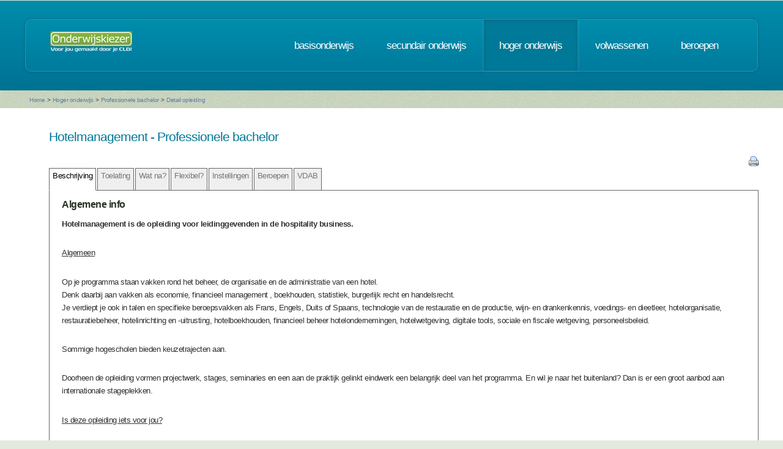

--- FILE ---
content_type: text/html; charset=UTF-8
request_url: https://www.onderwijskiezer.be/v2/hoger/hoger_detail.php?richting=71&beroep=1542&back=B
body_size: 37697
content:
<!DOCTYPE HTML>
<!--
	Minimaxing 3.0 by HTML5 UP
	html5up.net | @n33co
	Free for personal and commercial use under the CCA 3.0 license (html5up.net/license)
-->
<html>
<head>
<title>Onderwijskiezer</title>
<meta http-equiv="content-type" content="text/html; charset=utf-8" />
<meta name="author" content="Geert Wittoek - geert.wittoek@vclb-koepel.be & Dirk Verrycken - dirk.verrycken@vclb-koepel.be & Bruno Devos - bruno.devos@g-o.be & Dominique Veulemans - dominique.veulemans@g-o.be" />
<meta name="description" content="Je moet een richting kiezen. Een richting die bij je past en die je toekomst geeft. Om dat zoeken een beetje te vergemakkelijken helpt onderwijskiezer je op weg.">
<meta name="keywords" content="CLB, centrum voor leerlingenbegeleiding, leerlingenbegeleiding, VCLB, GO!, buitengewoon onderwijs, studiekiezer, studieproblemen, scholen, onderwijs, studiekeuze, kiezen, schoolloopbaan, onderwijsloopbaan, slb, studierichting, OG, onderwijsgids, olb" />

<link href="https://fonts.googleapis.com/css?family=Ubuntu+Condensed" rel="stylesheet">
<script src="../js/jquery.min.js"></script>
<script src="../js/config.js"></script>
<script src="../js/skel.min.js"></script>
<script src="../js/skel-panels.min.js"></script>
<noscript>
<link rel="stylesheet" href="../css/skel-noscript.css" />
<link rel="stylesheet" href="../css/style.css" />
<link rel="stylesheet" href="../css/style-desktop.css" />
</noscript>
<!--[if lte IE 9]><link rel="stylesheet" href="../css/ie9.css" /><![endif]-->
<!--[if lte IE 8]><script src="../js/html5shiv.js"></script><![endif]-->

<script src="../scripts/jquery.tools.min.js"></script>
<link rel="stylesheet" type="text/css" href="../css/tabs.css"/>




<script type="text/javascript" src="../scripts/fancyBox/source/jquery.fancybox.js?v=2.1.4"></script>
<link rel="stylesheet" type="text/css" href="../scripts/fancyBox/source/jquery.fancybox.css?v=2.1.4" media="screen" />

<script src="../scripts/popUp.js"></script>
<script src="../scripts/floating_layer.js"></script>
<script src="../scripts/livevalidation/livevalidation_standalone.js"></script>
<script src="../scripts/display.js"></script>

    <!--
<script type="text/javascript">

  var _gaq = _gaq || [];
  _gaq.push(['_setAccount', 'UA-9561068-3']);
  _gaq.push(['_trackPageview']);

  (function() {
    var ga = document.createElement('script'); ga.type = 'text/javascript'; ga.async = true;
    ga.src = ('https:' == document.location.protocol ? 'https://ssl' : 'http://www') + '.google-analytics.com/ga.js';
    var s = document.getElementsByTagName('script')[0]; s.parentNode.insertBefore(ga, s);
  })();

</script>

-->
<!-- Google tag (gtag.js) -->
<script async src="https://www.googletagmanager.com/gtag/js?id=G-1J2V9CJ7JW"></script>
<script>
    window.dataLayer = window.dataLayer || [];
    function gtag(){dataLayer.push(arguments);}
    gtag('js', new Date());

    gtag('config', 'G-1J2V9CJ7JW');
</script>

<script>
$(function() {
// Tabs
$(".css-tabs").tabs(".css-panes > div",{onClick:function(event,tabIndex){setTimeout(function(){ResetMap()},1)}});
// Fancybox
$(".fancybox").fancybox({
		openEffect	: 'fade',
		closeEffect	: 'fade',
		nextEffect : 'fade',
		prevEffect : 'fade'
	});
})
</script>

<script type="text/javascript" src="https://addthisevent.com/libs/1.5.8/ate.min.js"></script>

<!-- AddThisEvent Settings -->
<script type="text/javascript">
addthisevent.settings({
    license   : "aAafRHiDczXrPSipCmEi25164",
    mouse     : false,
    css       : false,
	google    : {show:true, text:"Google kalender"},
    outlook   : {show:true, text:"Outlook kalender"},
    yahoo     : {show:true, text:"Yahoo kalender"},
    hotmail   : {show:true, text:"Hotmail kalender"},
    ical      : {show:true, text:"iCal kalender"},
    facebook  : {show:true, text:"Facebook Event"},
    dropdown  : {order:"google,outlook,hotmail,ical"},
    callback  : ""
});
</script>
<!-- Hotjar Tracking Code for https://www.onderwijskiezer.be -->
<script>
    (function(h,o,t,j,a,r){
        h.hj=h.hj||function(){(h.hj.q=h.hj.q||[]).push(arguments)};
        h._hjSettings={hjid:495547,hjsv:5};
        a=o.getElementsByTagName('head')[0];
        r=o.createElement('script');r.async=1;
        r.src=t+h._hjSettings.hjid+j+h._hjSettings.hjsv;
        a.appendChild(r);
    })(window,document,'//static.hotjar.com/c/hotjar-','.js?sv=');
</script>
</head><!-- ********************************************************* --><body>
<div id="header-wrapper">
  <div class="container">
    <div class="row">
      <div class="12u">
        <header id="header">
          <h1 class="only-mobile"><a href="../index.php" id="logo" title="Homepage"><img src="../images/OK-logo2014-zonderbaseline-128p.png" width="128" height="25" class="middle" /></a></h1>
          <h1 class="not-mobile"><a href="../index.php" id="logo" title="Homepage"><img src="../images/OK-logo2014-baseline-wit-134px.png" width="136" height="35"  class="middle"  /></a></h1>
          <nav id="nav"> <a href="../index.php" class="only-mobile" title="Homepage">home</a><a href="../clb/index.php" class="only-mobile" title="Centra voor leerlingenbegeleiding">clb</a><a href="../basis/index.php" title="Basisonderwijs">basisonderwijs</a> <a href="../secundair/index.php" title="Secundair onderwijs" >secundair onderwijs</a> <a href="../hoger/index.php" title="Hoger onderwijs" class="current-page-item">hoger onderwijs</a> <a href="../volwassen/index.php" title="Volwassenen">volwassenen</a> <a href="../beroepen/index.php" title="Beroepen">beroepen</a><a href="../hoger/hoger_sidin_mijnkeuze_mobile.php" class="only-mobile" title="Mijn traject op de sid-in">sid-in</a> </nav>
        </header>
      </div>
    </div>
  </div>
</div><div id="banner-wrapper">
  <div class="container">
    <div class="row">
      <div class="12u">
        <div id="breadcrumb">
          <a href="../index.php">Home</a> <span>&gt;</span> <a href="../hoger/index.php">Hoger onderwijs</a> <span>&gt;</span> <a href="../hoger/hoger_professionele_bachelor.php">Professionele bachelor</a> <span>&gt;</span> <a href="#">Detail opleiding</a>        </div>
      </div>
    </div>
  </div>
</div>
<div id="main">
  <div class="container">
    <div class="row main-row">

      <div class="skel-cell-mainContent only-mobile">
        <section>

  <h2>Hotelmanagement        - Professionele bachelor</h2>
  <!-- begin klemtonen -->

<h3>&nbsp;</h3>
<p><p><span class="vet">Hotelmanagement is de opleiding voor leidinggevenden in de hospitality business.&nbsp;</span></p><br />
<p><span style="text-decoration: underline;">Algemeen</span></p><br />
<p>Op je programma staan vakken rond het beheer, de organisatie en de administratie van een hotel. <br />Denk daarbij aan vakken als economie, financieel management , boekhouden, statistiek, burgerlijk recht en handelsrecht. <br />Je verdiept je ook in talen en specifieke beroepsvakken als Frans, Engels, Duits of Spaans, technologie van de restauratie en de productie, wijn- en drankenkennis, voedings- en dieetleer, hotelorganisatie, restauratiebeheer, hotelinrichting en -uitrusting, hotelboekhouden, financieel beheer hotelondernemingen, hotelwetgeving, digitale tools, sociale en fiscale wetgeving, personeelsbeleid.</p><br />
<p>Sommige hogescholen bieden keuzetrajecten aan.&nbsp;</p><br />
<p>Doorheen de opleiding vormen projectwerk, stages, seminaries en een aan de praktijk gelinkt eindwerk een belangrijk deel van het programma. En wil je naar het buitenland? Dan is er een groot aanbod aan internationale stageplekken.</p><br />
<p><span style="text-decoration: underline;">Is deze opleiding iets voor jou?</span></p><br />
<p>Je werkt graag in een multiculturele omgeving en je hebt een talenknobbel. <br />Je bent verantwoordelijk, legt de lat hoog en hebt een ongelooflijk oog voor detail. Het doel: je gasten een topervaring bezorgen. <br />Iedereen mag starten aan deze opleiding, een specifieke vooropleiding is niet nodig.</p></p>
<br />
<!-- einde klemtonen --> 
<!-- beging keuzetrajecten -->
<br />
<!-- begin studiepunten -->
<h3>Studiepunten</h3>
<p>180</p>
<!-- einde studiepunten --> 

</section>
      </div>
      <div class="12u only-1000px">
        
<section>

    <table width="100%">
        <tr>
            <td><h2>Hotelmanagement                                        - Professionele bachelor </h2></td>
            <td></td>
        </tr>
    </table>

    <!-- the tabs -->
    <div align="right"><a href="print/printfriendly_fiche.php?richting=71"
                          target="_blank" title="Print deze fiche"><img src="../images/printer.png" alt="" width="16"
                                                                        height="16"/></a></div>
    <ul class="css-tabs">
        <li><a href="#">Beschrijving</a></li>
        <li><a href="#toelating">Toelating</a></li>

                                    <li><a href="#">Wat na?</a></li>
                            <li><a href="#">Flexibel?</a></li>
                            <li><a href="#">Instellingen</a></li>
                            <li><a href="#">Beroepen</a></li>
                                    <li><a href="#">VDAB</a></li>
                        <!--
                    <li><a href="#international">International<br>
                    students</a></li>
        -->    </ul>

    <!-- tab "panes" -->
    <div class="css-panes">
        <div>
            
<!-- begin klemtonen -->
    <h3><span class="vet">Algemene info</span></h3>
        <p><p><span class="vet">Hotelmanagement is de opleiding voor leidinggevenden in de hospitality business.&nbsp;</span></p><br />
<p><span style="text-decoration: underline;">Algemeen</span></p><br />
<p>Op je programma staan vakken rond het beheer, de organisatie en de administratie van een hotel. <br />Denk daarbij aan vakken als economie, financieel management , boekhouden, statistiek, burgerlijk recht en handelsrecht. <br />Je verdiept je ook in talen en specifieke beroepsvakken als Frans, Engels, Duits of Spaans, technologie van de restauratie en de productie, wijn- en drankenkennis, voedings- en dieetleer, hotelorganisatie, restauratiebeheer, hotelinrichting en -uitrusting, hotelboekhouden, financieel beheer hotelondernemingen, hotelwetgeving, digitale tools, sociale en fiscale wetgeving, personeelsbeleid.</p><br />
<p>Sommige hogescholen bieden keuzetrajecten aan.&nbsp;</p><br />
<p>Doorheen de opleiding vormen projectwerk, stages, seminaries en een aan de praktijk gelinkt eindwerk een belangrijk deel van het programma. En wil je naar het buitenland? Dan is er een groot aanbod aan internationale stageplekken.</p><br />
<p><span style="text-decoration: underline;">Is deze opleiding iets voor jou?</span></p><br />
<p>Je werkt graag in een multiculturele omgeving en je hebt een talenknobbel. <br />Je bent verantwoordelijk, legt de lat hoog en hebt een ongelooflijk oog voor detail. Het doel: je gasten een topervaring bezorgen. <br />Iedereen mag starten aan deze opleiding, een specifieke vooropleiding is niet nodig.</p></p>
<br/>
<!-- einde klemtonen -->
<!-- beging keuzetrajecten -->
<!--
            <h3>Aanvullende info:</h3>
                            <div style="margin-left:20px">
                    <p>                                                     -                                                                             <a href="" target="_blank"
                               title="Naar de website"><img src="../images/world_link.png" width="16" height="16"/></a>
                                            </p>
                </div>
                                    <div style="margin-left:55px">
                        <p><em></em></p>
                    </div>
                                            <br/>
--><!-- begin studiepunten -->
    <h3><span class="vet">Studiepunten</span></h3>
    <p>180</p>
<!-- einde studiepunten --> 

        </div>
        <div>
            
    <div style="width: 100%;"><div style="position: relative; padding-bottom: 56.25%; padding-top: 0; height: 0;"><iframe title="Professionele ba-toelating" frameborder="0" width="1280px" height="720px" style="position: absolute; top: 0; left: 0; width: 100%; height: 100%;" src="https://view.genially.com/68d3a84e89cb14f0897cf5bb" type="text/html" allowscriptaccess="always" allowfullscreen="true" scrolling="yes" allownetworking="all"></iframe> </div> </div>
        </div>

                                    <div>
                    <div style="width: 100%;"><div style="position: relative; padding-bottom: 56.25%; padding-top: 0; height: 0;"><iframe title="20251014  Wat na PB" frameborder="0" width="1280px" height="720px" style="position: absolute; top: 0; left: 0; width: 100%; height: 100%;" src="https://view.genially.com/68ee1123d43bbb029b7d4648" type="text/html" allowscriptaccess="always" allowfullscreen="true" scrolling="yes" allownetworking="all"></iframe> </div> </div>
            </div>
                            <div>
                <h3>Flexibele leersystemen</h3>
 <p>Deze opleiding kan ook gevolgd worden in een flexibel leersysteem. Je ziet hier per onderwijsinstelling de mogelijkheden.</p>
<p>
        <p>Erasmushogeschool Brussel, Campus Bloemenhof</p>
             <blockquote>               <a href="../extra/systeem.php?info=4" title="Uitleg over dit systeem van studeren" onclick="return popUp('../extra/systeem.php?info=4')">Starten in februari</a><br />

                            <a href="../extra/systeem.php?info=17" title="Uitleg over dit systeem van studeren" onclick="return popUp('../extra/systeem.php?info=17')">VDAB-traject</a><br />

                         </blockquote><br />

        <p>Hogeschool VIVES, Campus Brugge Xaverianenstraat</p>
             <blockquote>               <a href="../extra/systeem.php?info=4" title="Uitleg over dit systeem van studeren" onclick="return popUp('../extra/systeem.php?info=4')">Starten in februari</a><br />

                         </blockquote><br />

              </p>            </div>
                            <div>
                <!-- beging keuzetrajecten -->

        <h3><span class="vet">Instellingen die de opleiding organiseren met keuzetraject(en):</span> </h3>
<p><em>Onderwijskiezer ziet een keuzetraject als een essentieel deel van de opleiding, dat mede de eigenheid van die opleiding bepaalt.  De onderwijsinstellingen gebruiken verschillende benamingen en /of criteria om een keuzetraject aan te duiden. Daarom  kiezen we er voor om een vak of een pakket van vakken als keuzetraject te benoemen als dit minstens 6 studiepunten omvat. </em></p>
<div style="margin-left:20px">
            <p><span class="vet">Hogeschool VIVES - Campus Brugge Xaverianenstraat </span><a href="https://www.vives.be/nl/handelswetenschappen-en-bedrijfskunde/hotelmanagement" title="naar de website" target="_blank"><img src="../images/world_link.png" alt="" width="16" height="16" /></a><br /></p>
            <p style="margin-left: 20px">Xaverianenstraat 10 - 8200 Sint-Michiels</p>
            </div>
<div style="margin-left:60px">
<p>
<table width="100%" border="0">
  <tr>
    <td colspan="2"><strong>Culinary Arts</strong> <a href="https://www.vives.be/nl/handelswetenschappen-en-bedrijfskunde/culinary-arts" target="_blank">
      <img src="../images/world_link.png" width="16" height="16" title="Naar de website" /></a>      </td>
    </tr>
        <tr>
            <td width="5%">&nbsp;</td>
            <td width="95%"><em></em></td>
        </tr>
    </table>
</p>
<p>
<table width="100%" border="0">
  <tr>
    <td colspan="2"><strong>Hospitality Management</strong> <a href="https://www.vives.be/nl/handelswetenschappen-en-bedrijfskunde/hospitalitymanagement" target="_blank">
      <img src="../images/world_link.png" width="16" height="16" title="Naar de website" /></a>      </td>
    </tr>
        <tr>
            <td width="5%">&nbsp;</td>
            <td width="95%"><em></em></td>
        </tr>
    </table>
</p>
</div><br />
<br />
<!-- einde keuzetrajecten -->
<!-- begin geen keuzetrajecten -->
        <h3><span class="vet">Instellingen die de opleiding organiseren zonder keuzetraject(en):</span></h3>        <div style="margin-left:20px">
<p><span class="vet">Erasmushogeschool Brussel - Campus Bloemenhof</span> <a href="https://www.erasmushogeschool.be/nl/opleidingen/hotelmanagement" target="_blank" title="Naar de website"><img src="../images/world_link.png" width="16" height="16" /></a></p>
<p style="margin-left: 20px">Zespenningenstraat 70 - 1000 Brussel</p>

</div>
<div style="margin-left:20px">
<p><span class="vet">Erasmushogeschool Brussel - Campus Kanal</span> <a href="https://www.erasmushogeschool.be/nl/opleidingen/hotelmanagement" target="_blank" title="Naar de website"><img src="../images/world_link.png" width="16" height="16" /></a></p>
<p style="margin-left: 20px">Slotstraat 28 - 1000 Brussel</p>

</div>
<div style="margin-left:20px">
<p><span class="vet">AP Hogeschool Antwerpen - Campus Meistraat</span> <a href="https://www.ap.be/opleiding/hotelmanagement" target="_blank" title="Naar de website"><img src="../images/world_link.png" width="16" height="16" /></a></p>
<p style="margin-left: 20px">Meistraat 5 - 2000 Antwerpen</p>

</div>
<br />
<!-- einde geen keuzetrajecten -->
<!--
  <div style="width:100%;">

    <p><a href="hoger_instellingen_detail.php?instelling=46#1362" title="Detail van de instelling">Erasmushogeschool Brussel, Campus Bloemenhof</a></p>

</div>
<blockquote> Zespenningenstraat 70&nbsp; 1000 Brussel<br />
  02 213 61 10&nbsp;&nbsp;<a href="mailto:mm@ehb.be"
  title="Stuur mailbericht" target="_blank"><img src="../images/email.png"   /></a>
&nbsp;&nbsp;<a href="https://www.erasmushogeschool.be/nl/campus-bloemenhof" title="Naar de website" target="_blank"><img src="../images/world_link.png"   /></a> </blockquote>
<br />

<div style="width:100%;">

    <p><a href="hoger_instellingen_detail.php?instelling=46#8291" title="Detail van de instelling">Erasmushogeschool Brussel, Campus Kanal</a></p>

</div>
<blockquote> Slotstraat 28&nbsp; 1000 Brussel<br />
  02 899 71 00&nbsp;&nbsp;<a href="mailto:mm@ehb.be"
  title="Stuur mailbericht" target="_blank"><img src="../images/email.png"   /></a>
&nbsp;&nbsp;<a href="https://www.erasmushogeschool.be/nl/campus-kanal" title="Naar de website" target="_blank"><img src="../images/world_link.png"   /></a> </blockquote>
<br />

<div style="width:100%;">

    <p><a href="hoger_instellingen_detail.php?instelling=39#1346" title="Detail van de instelling">AP Hogeschool Antwerpen, Campus Meistraat</a></p>

</div>
<blockquote> Meistraat 5&nbsp; 2000 Antwerpen<br />
  03 220 57 97&nbsp;&nbsp;<a href="mailto:onthaal.mei@ap.be"
  title="Stuur mailbericht" target="_blank"><img src="../images/email.png"   /></a>
&nbsp;&nbsp;<a href="https://www.ap.be/location/campus-meistraat" title="Naar de website" target="_blank"><img src="../images/world_link.png"   /></a> </blockquote>
<br />

<div style="width:100%;">

    <p><a href="hoger_instellingen_detail.php?instelling=58#1422" title="Detail van de instelling">Hogeschool VIVES, Campus Brugge Xaverianenstraat</a></p>

</div>
<blockquote> Xaverianenstraat 10&nbsp; 8200 Sint-Michiels<br />
  050 30 51 00&nbsp;&nbsp;<a href="mailto:campus.brugge@vives.be"
  title="Stuur mailbericht" target="_blank"><img src="../images/email.png"   /></a>
&nbsp;&nbsp;<a href="https://www.vives.be/nl/over-vives/campussen/vives-brugge-xaverianenstraat" title="Naar de website" target="_blank"><img src="../images/world_link.png"   /></a> </blockquote>
<br />

-->
            </div>
                            <div>
                <h3>Beroepsuitwegen</h3>
<p><p><span class="vet">Bachelors in het Hotelmanagement</span> worden ingeschakeld in het beheer of de leiding van een hotel, pension, restaurant, vakantiehuis, motel of in andere restauratiebedrijven. <br />Hun functie is afhankelijk van de omvang van het bedrijf: in grote ondernemingen meer beheerstaken zoals administratie en organisatie, in kleinere ondernemingen daarnaast ook praktische taken aan de receptie, in keuken, eetzaal of bar.</p>
<p>Hier een overzicht van mogelijke aansluitende beroepen&nbsp;uit de beroependatabase van onderwijskiezer.&nbsp;<br />Er kunnen steeds nog andere mogelijkheden zijn.&nbsp;<br />Klik op een beroep voor meer informatie.</p></p>
<h3>Mogelijke beroepen</h3>
<p>
    <a href="../beroepen/beroep_detail.php?beroep=299&var=HOGER&richting=71" title="Detail van dit beroep">Maitre d'hotel</a>
    (<img src="../images/warning.png" alt="" width="10" height="10" /> knelpuntberoep)
    <br />
    <a href="../beroepen/beroep_detail.php?beroep=194&var=HOGER&richting=71" title="Detail van dit beroep">Manager hotel restaurant</a>
    (<img src="../images/warning.png" alt="" width="10" height="10" /> knelpuntberoep)
    <br />
    <a href="../beroepen/beroep_detail.php?beroep=1542&var=HOGER&richting=71" title="Detail van dit beroep">Onthaalmedewerker hotel</a>
    <br />
    <a href="../beroepen/beroep_detail.php?beroep=1666&var=HOGER&richting=71" title="Detail van dit beroep">Verantwoordelijke hotel en restaurant</a>
    (<img src="../images/warning.png" alt="" width="10" height="10" /> knelpuntberoep)
    <br />
    <a href="../beroepen/beroep_detail.php?beroep=192&var=HOGER&richting=71" title="Detail van dit beroep">Verantwoordelijke kamerpersoneel</a>
    <br />
    <a href="../beroepen/beroep_detail.php?beroep=1128&var=HOGER&richting=71" title="Detail van dit beroep">Verantwoordelijke sport-, recreatieve of toeristische accomodatie</a>
    <br />
  </p>
            </div>
                                    <div>
                <!--<h3>vdab</h3>-->

 <p>
 <a href="../extra/vdab.php?vdab=7005034492
" target="_blank">VDAB schoolverlaters informatie over Hotelmanagement</a>
</p>
<p><a href="../download/schoolverlatersrapport.pdf" target="_blank" title="download deze pdf">Schoolverlatersrapport VDAB</a></p>
<p><a href="../extra/vdab2.php" target="_blank" title="Interactieve tool VDAB: alle schoolverlaters">Interactieve tool VDAB: alle schoolverlaters</a></p>


            </div>
                        <!--
            <div>
                            </div>
        -->    </div>
    <br/>
    <table width="100%">
        <tr>
            <td align="center">Gegevens bijgewerkt tot 24-11-2022</td>
        </tr>
    </table>
</section>
      </div>
      <div class="12u not-mobile not-1000px">
        
<section>

    <table width="100%">
        <tr>
            <td><h2>Hotelmanagement                                        - Professionele bachelor </h2></td>
            <td></td>
        </tr>
    </table>

    <!-- the tabs -->
    <div align="right"><a href="print/printfriendly_fiche.php?richting=71"
                          target="_blank" title="Print deze fiche"><img src="../images/printer.png" alt="" width="16"
                                                                        height="16"/></a></div>
    <ul class="css-tabs">
        <li><a href="#">Beschrijving</a></li>
        <li><a href="#toelating">Toelating</a></li>

                                    <li><a href="#">Wat na?</a></li>
                            <li><a href="#">Flexibel?</a></li>
                            <li><a href="#">Instellingen</a></li>
                            <li><a href="#">Beroepen</a></li>
                                    <li><a href="#">VDAB</a></li>
                        <!--
                    <li><a href="#international">International<br>
                    students</a></li>
        -->    </ul>

    <!-- tab "panes" -->
    <div class="css-panes">
        <div>
            
<!-- begin klemtonen -->
    <h3><span class="vet">Algemene info</span></h3>
        <p><p><span class="vet">Hotelmanagement is de opleiding voor leidinggevenden in de hospitality business.&nbsp;</span></p><br />
<p><span style="text-decoration: underline;">Algemeen</span></p><br />
<p>Op je programma staan vakken rond het beheer, de organisatie en de administratie van een hotel. <br />Denk daarbij aan vakken als economie, financieel management , boekhouden, statistiek, burgerlijk recht en handelsrecht. <br />Je verdiept je ook in talen en specifieke beroepsvakken als Frans, Engels, Duits of Spaans, technologie van de restauratie en de productie, wijn- en drankenkennis, voedings- en dieetleer, hotelorganisatie, restauratiebeheer, hotelinrichting en -uitrusting, hotelboekhouden, financieel beheer hotelondernemingen, hotelwetgeving, digitale tools, sociale en fiscale wetgeving, personeelsbeleid.</p><br />
<p>Sommige hogescholen bieden keuzetrajecten aan.&nbsp;</p><br />
<p>Doorheen de opleiding vormen projectwerk, stages, seminaries en een aan de praktijk gelinkt eindwerk een belangrijk deel van het programma. En wil je naar het buitenland? Dan is er een groot aanbod aan internationale stageplekken.</p><br />
<p><span style="text-decoration: underline;">Is deze opleiding iets voor jou?</span></p><br />
<p>Je werkt graag in een multiculturele omgeving en je hebt een talenknobbel. <br />Je bent verantwoordelijk, legt de lat hoog en hebt een ongelooflijk oog voor detail. Het doel: je gasten een topervaring bezorgen. <br />Iedereen mag starten aan deze opleiding, een specifieke vooropleiding is niet nodig.</p></p>
<br/>
<!-- einde klemtonen -->
<!-- beging keuzetrajecten -->
<!--
            <h3>Aanvullende info:</h3>
                            <div style="margin-left:20px">
                    <p>                                                     -                                                                             <a href="" target="_blank"
                               title="Naar de website"><img src="../images/world_link.png" width="16" height="16"/></a>
                                            </p>
                </div>
                                    <div style="margin-left:55px">
                        <p><em></em></p>
                    </div>
                                            <br/>
--><!-- begin studiepunten -->
    <h3><span class="vet">Studiepunten</span></h3>
    <p>180</p>
<!-- einde studiepunten --> 

        </div>
        <div>
            
    <div style="width: 100%;"><div style="position: relative; padding-bottom: 56.25%; padding-top: 0; height: 0;"><iframe title="Professionele ba-toelating" frameborder="0" width="1280px" height="720px" style="position: absolute; top: 0; left: 0; width: 100%; height: 100%;" src="https://view.genially.com/68d3a84e89cb14f0897cf5bb" type="text/html" allowscriptaccess="always" allowfullscreen="true" scrolling="yes" allownetworking="all"></iframe> </div> </div>
        </div>

                                    <div>
                    <div style="width: 100%;"><div style="position: relative; padding-bottom: 56.25%; padding-top: 0; height: 0;"><iframe title="20251014  Wat na PB" frameborder="0" width="1280px" height="720px" style="position: absolute; top: 0; left: 0; width: 100%; height: 100%;" src="https://view.genially.com/68ee1123d43bbb029b7d4648" type="text/html" allowscriptaccess="always" allowfullscreen="true" scrolling="yes" allownetworking="all"></iframe> </div> </div>
            </div>
                            <div>
                <h3>Flexibele leersystemen</h3>
 <p>Deze opleiding kan ook gevolgd worden in een flexibel leersysteem. Je ziet hier per onderwijsinstelling de mogelijkheden.</p>
<p>
        <p>Erasmushogeschool Brussel, Campus Bloemenhof</p>
             <blockquote>               <a href="../extra/systeem.php?info=4" title="Uitleg over dit systeem van studeren" onclick="return popUp('../extra/systeem.php?info=4')">Starten in februari</a><br />

                            <a href="../extra/systeem.php?info=17" title="Uitleg over dit systeem van studeren" onclick="return popUp('../extra/systeem.php?info=17')">VDAB-traject</a><br />

                         </blockquote><br />

        <p>Hogeschool VIVES, Campus Brugge Xaverianenstraat</p>
             <blockquote>               <a href="../extra/systeem.php?info=4" title="Uitleg over dit systeem van studeren" onclick="return popUp('../extra/systeem.php?info=4')">Starten in februari</a><br />

                         </blockquote><br />

              </p>            </div>
                            <div>
                <!-- beging keuzetrajecten -->

        <h3><span class="vet">Instellingen die de opleiding organiseren met keuzetraject(en):</span> </h3>
<p><em>Onderwijskiezer ziet een keuzetraject als een essentieel deel van de opleiding, dat mede de eigenheid van die opleiding bepaalt.  De onderwijsinstellingen gebruiken verschillende benamingen en /of criteria om een keuzetraject aan te duiden. Daarom  kiezen we er voor om een vak of een pakket van vakken als keuzetraject te benoemen als dit minstens 6 studiepunten omvat. </em></p>
<div style="margin-left:20px">
            <p><span class="vet">Hogeschool VIVES - Campus Brugge Xaverianenstraat </span><a href="https://www.vives.be/nl/handelswetenschappen-en-bedrijfskunde/hotelmanagement" title="naar de website" target="_blank"><img src="../images/world_link.png" alt="" width="16" height="16" /></a><br /></p>
            <p style="margin-left: 20px">Xaverianenstraat 10 - 8200 Sint-Michiels</p>
            </div>
<div style="margin-left:60px">
<p>
<table width="100%" border="0">
  <tr>
    <td colspan="2"><strong>Culinary Arts</strong> <a href="https://www.vives.be/nl/handelswetenschappen-en-bedrijfskunde/culinary-arts" target="_blank">
      <img src="../images/world_link.png" width="16" height="16" title="Naar de website" /></a>      </td>
    </tr>
        <tr>
            <td width="5%">&nbsp;</td>
            <td width="95%"><em></em></td>
        </tr>
    </table>
</p>
<p>
<table width="100%" border="0">
  <tr>
    <td colspan="2"><strong>Hospitality Management</strong> <a href="https://www.vives.be/nl/handelswetenschappen-en-bedrijfskunde/hospitalitymanagement" target="_blank">
      <img src="../images/world_link.png" width="16" height="16" title="Naar de website" /></a>      </td>
    </tr>
        <tr>
            <td width="5%">&nbsp;</td>
            <td width="95%"><em></em></td>
        </tr>
    </table>
</p>
</div><br />
<br />
<!-- einde keuzetrajecten -->
<!-- begin geen keuzetrajecten -->
        <h3><span class="vet">Instellingen die de opleiding organiseren zonder keuzetraject(en):</span></h3>        <div style="margin-left:20px">
<p><span class="vet">Erasmushogeschool Brussel - Campus Bloemenhof</span> <a href="https://www.erasmushogeschool.be/nl/opleidingen/hotelmanagement" target="_blank" title="Naar de website"><img src="../images/world_link.png" width="16" height="16" /></a></p>
<p style="margin-left: 20px">Zespenningenstraat 70 - 1000 Brussel</p>

</div>
<div style="margin-left:20px">
<p><span class="vet">Erasmushogeschool Brussel - Campus Kanal</span> <a href="https://www.erasmushogeschool.be/nl/opleidingen/hotelmanagement" target="_blank" title="Naar de website"><img src="../images/world_link.png" width="16" height="16" /></a></p>
<p style="margin-left: 20px">Slotstraat 28 - 1000 Brussel</p>

</div>
<div style="margin-left:20px">
<p><span class="vet">AP Hogeschool Antwerpen - Campus Meistraat</span> <a href="https://www.ap.be/opleiding/hotelmanagement" target="_blank" title="Naar de website"><img src="../images/world_link.png" width="16" height="16" /></a></p>
<p style="margin-left: 20px">Meistraat 5 - 2000 Antwerpen</p>

</div>
<br />
<!-- einde geen keuzetrajecten -->
<!--
  <div style="width:100%;">

    <p><a href="hoger_instellingen_detail.php?instelling=46#1362" title="Detail van de instelling">Erasmushogeschool Brussel, Campus Bloemenhof</a></p>

</div>
<blockquote> Zespenningenstraat 70&nbsp; 1000 Brussel<br />
  02 213 61 10&nbsp;&nbsp;<a href="mailto:mm@ehb.be"
  title="Stuur mailbericht" target="_blank"><img src="../images/email.png"   /></a>
&nbsp;&nbsp;<a href="https://www.erasmushogeschool.be/nl/campus-bloemenhof" title="Naar de website" target="_blank"><img src="../images/world_link.png"   /></a> </blockquote>
<br />

<div style="width:100%;">

    <p><a href="hoger_instellingen_detail.php?instelling=46#8291" title="Detail van de instelling">Erasmushogeschool Brussel, Campus Kanal</a></p>

</div>
<blockquote> Slotstraat 28&nbsp; 1000 Brussel<br />
  02 899 71 00&nbsp;&nbsp;<a href="mailto:mm@ehb.be"
  title="Stuur mailbericht" target="_blank"><img src="../images/email.png"   /></a>
&nbsp;&nbsp;<a href="https://www.erasmushogeschool.be/nl/campus-kanal" title="Naar de website" target="_blank"><img src="../images/world_link.png"   /></a> </blockquote>
<br />

<div style="width:100%;">

    <p><a href="hoger_instellingen_detail.php?instelling=39#1346" title="Detail van de instelling">AP Hogeschool Antwerpen, Campus Meistraat</a></p>

</div>
<blockquote> Meistraat 5&nbsp; 2000 Antwerpen<br />
  03 220 57 97&nbsp;&nbsp;<a href="mailto:onthaal.mei@ap.be"
  title="Stuur mailbericht" target="_blank"><img src="../images/email.png"   /></a>
&nbsp;&nbsp;<a href="https://www.ap.be/location/campus-meistraat" title="Naar de website" target="_blank"><img src="../images/world_link.png"   /></a> </blockquote>
<br />

<div style="width:100%;">

    <p><a href="hoger_instellingen_detail.php?instelling=58#1422" title="Detail van de instelling">Hogeschool VIVES, Campus Brugge Xaverianenstraat</a></p>

</div>
<blockquote> Xaverianenstraat 10&nbsp; 8200 Sint-Michiels<br />
  050 30 51 00&nbsp;&nbsp;<a href="mailto:campus.brugge@vives.be"
  title="Stuur mailbericht" target="_blank"><img src="../images/email.png"   /></a>
&nbsp;&nbsp;<a href="https://www.vives.be/nl/over-vives/campussen/vives-brugge-xaverianenstraat" title="Naar de website" target="_blank"><img src="../images/world_link.png"   /></a> </blockquote>
<br />

-->
            </div>
                            <div>
                <h3>Beroepsuitwegen</h3>
<p><p><span class="vet">Bachelors in het Hotelmanagement</span> worden ingeschakeld in het beheer of de leiding van een hotel, pension, restaurant, vakantiehuis, motel of in andere restauratiebedrijven. <br />Hun functie is afhankelijk van de omvang van het bedrijf: in grote ondernemingen meer beheerstaken zoals administratie en organisatie, in kleinere ondernemingen daarnaast ook praktische taken aan de receptie, in keuken, eetzaal of bar.</p>
<p>Hier een overzicht van mogelijke aansluitende beroepen&nbsp;uit de beroependatabase van onderwijskiezer.&nbsp;<br />Er kunnen steeds nog andere mogelijkheden zijn.&nbsp;<br />Klik op een beroep voor meer informatie.</p></p>
<h3>Mogelijke beroepen</h3>
<p>
    <a href="../beroepen/beroep_detail.php?beroep=299&var=HOGER&richting=71" title="Detail van dit beroep">Maitre d'hotel</a>
    (<img src="../images/warning.png" alt="" width="10" height="10" /> knelpuntberoep)
    <br />
    <a href="../beroepen/beroep_detail.php?beroep=194&var=HOGER&richting=71" title="Detail van dit beroep">Manager hotel restaurant</a>
    (<img src="../images/warning.png" alt="" width="10" height="10" /> knelpuntberoep)
    <br />
    <a href="../beroepen/beroep_detail.php?beroep=1542&var=HOGER&richting=71" title="Detail van dit beroep">Onthaalmedewerker hotel</a>
    <br />
    <a href="../beroepen/beroep_detail.php?beroep=1666&var=HOGER&richting=71" title="Detail van dit beroep">Verantwoordelijke hotel en restaurant</a>
    (<img src="../images/warning.png" alt="" width="10" height="10" /> knelpuntberoep)
    <br />
    <a href="../beroepen/beroep_detail.php?beroep=192&var=HOGER&richting=71" title="Detail van dit beroep">Verantwoordelijke kamerpersoneel</a>
    <br />
    <a href="../beroepen/beroep_detail.php?beroep=1128&var=HOGER&richting=71" title="Detail van dit beroep">Verantwoordelijke sport-, recreatieve of toeristische accomodatie</a>
    <br />
  </p>
            </div>
                                    <div>
                <!--<h3>vdab</h3>-->

 <p>
 <a href="../extra/vdab.php?vdab=7005034492
" target="_blank">VDAB schoolverlaters informatie over Hotelmanagement</a>
</p>
<p><a href="../download/schoolverlatersrapport.pdf" target="_blank" title="download deze pdf">Schoolverlatersrapport VDAB</a></p>
<p><a href="../extra/vdab2.php" target="_blank" title="Interactieve tool VDAB: alle schoolverlaters">Interactieve tool VDAB: alle schoolverlaters</a></p>


            </div>
                        <!--
            <div>
                            </div>
        -->    </div>
    <br/>
    <table width="100%">
        <tr>
            <td align="center">Gegevens bijgewerkt tot 24-11-2022</td>
        </tr>
    </table>
</section>
      </div>
    </div>
  </div>
</div>
<script type="text/javascript" src="../js/scrollto.js"></script>
<div id="footer-wrapper">
    <div class="container">

        <div class="row">
            <div class="12u">
                <div id="copyright"><img src="../images/Logo-OK-CLB.png" width="254" height="61" /><br />
                    &copy; 2026<br>
                    <br>
                </div>
            </div>
        </div>
    </div>
</div>
<!-- ********************************************************* -->
</body>
</html>